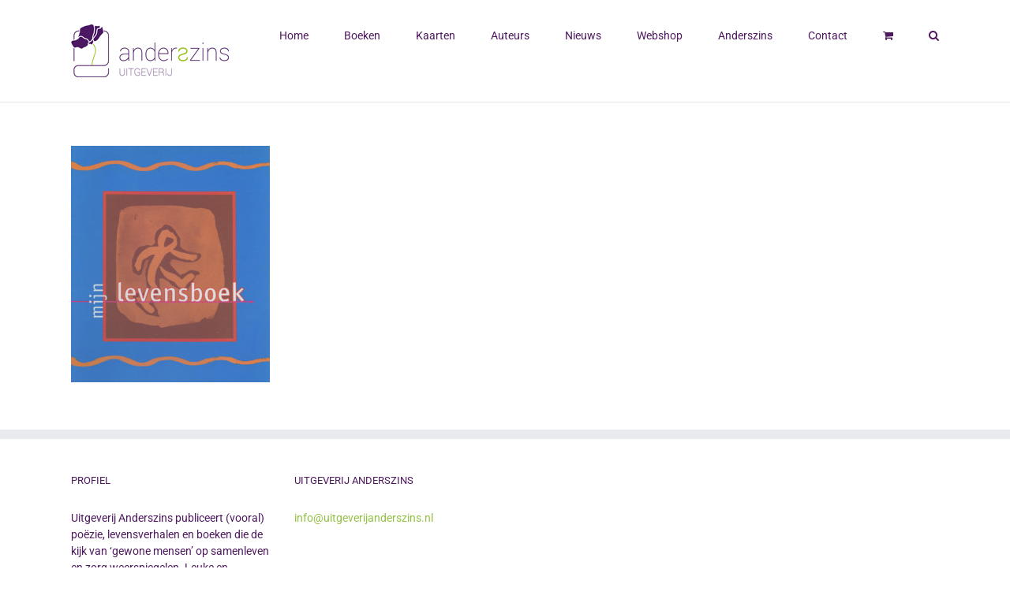

--- FILE ---
content_type: text/javascript
request_url: https://uitgeverijanderszins.nl/wp-content/themes/Avada/assets/min/js/general/avada-general-footer.js?ver=7.14.2
body_size: 95
content:
jQuery(document).ready((function(){jQuery(".fusion-footer .fusion-footer-widget-area .fusion-column").each((function(){jQuery(this).is(":empty")&&jQuery(this).css("margin-bottom","0")})),jQuery(".fusion-social-links-footer").find(".fusion-social-networks").children().length||(jQuery(".fusion-social-links-footer").hide(),jQuery(".fusion-footer-copyright-area .fusion-copyright-notice").css("padding-bottom","0"))}));